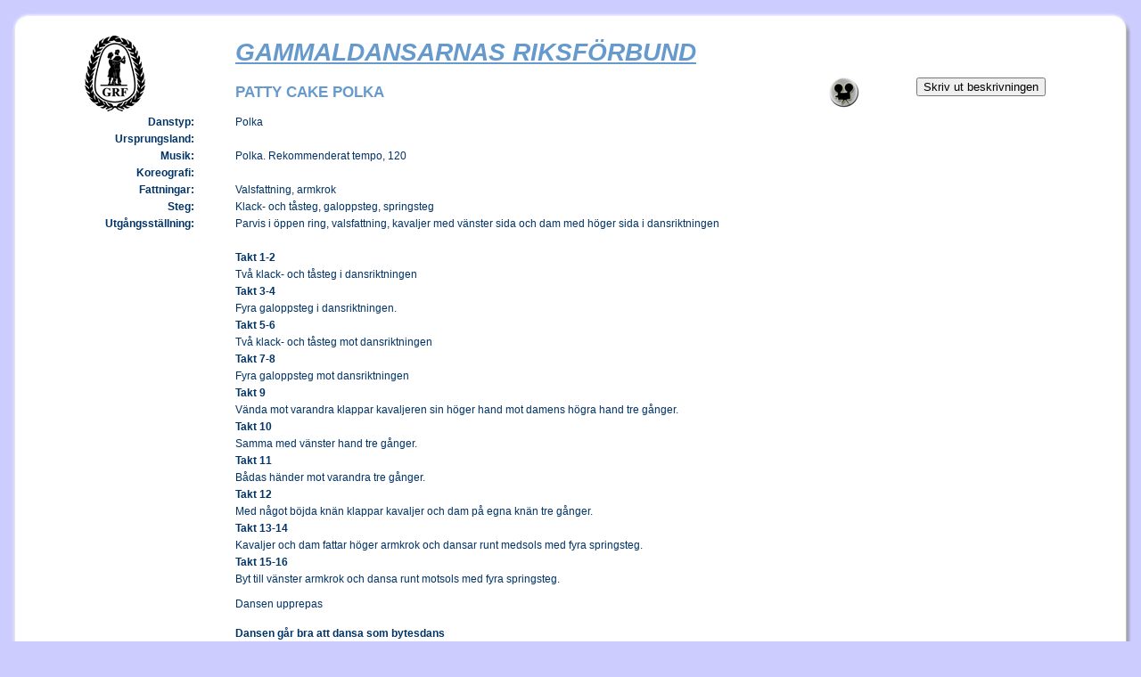

--- FILE ---
content_type: text/html
request_url: https://grfdans.se/document/dansbeskrivningar/pattycakepolka.htm
body_size: 2179
content:
<HTML>
<HEAD>
<TITLE>Gammaldansarnas Riksf&ouml;rbund, GRF</TITLE>
<LINK HREF="../../css/main.css" REL="stylesheet" TYPE="text/css">
<script language="JavaScript" type="text/JavaScript">
<!--
function printPage()
{
 print(document);
}

function MM_swapImgRestore() { //v3.0
  var i,x,a=document.MM_sr; for(i=0;a&&i<a.length&&(x=a[i])&&x.oSrc;i++) x.src=x.oSrc;
}

function MM_preloadImages() { //v3.0
  var d=document; if(d.images){ if(!d.MM_p) d.MM_p=new Array();
    var i,j=d.MM_p.length,a=MM_preloadImages.arguments; for(i=0; i<a.length; i++)
    if (a[i].indexOf("#")!=0){ d.MM_p[j]=new Image; d.MM_p[j++].src=a[i];}}
}

function MM_findObj(n, d) { //v4.01
  var p,i,x;  if(!d) d=document; if((p=n.indexOf("?"))>0&&parent.frames.length) {
    d=parent.frames[n.substring(p+1)].document; n=n.substring(0,p);}
  if(!(x=d[n])&&d.all) x=d.all[n]; for (i=0;!x&&i<d.forms.length;i++) x=d.forms[i][n];
  for(i=0;!x&&d.layers&&i<d.layers.length;i++) x=MM_findObj(n,d.layers[i].document);
  if(!x && d.getElementById) x=d.getElementById(n); return x;
}

function MM_swapImage() { //v3.0
  var i,j=0,x,a=MM_swapImage.arguments; document.MM_sr=new Array; for(i=0;i<(a.length-2);i+=3)
   if ((x=MM_findObj(a[i]))!=null){document.MM_sr[j++]=x; if(!x.oSrc) x.oSrc=x.src; x.src=a[i+2];}
}
//-->
</script>
</HEAD>

<BODY bgcolor="#ccccFF" LEFTMARGIN="0" TOPMARGIN="0" MARGINWIDTH="0" MARGINHEIGHT="0" onLoad="MM_preloadImages('../../images/standard/filmknappner.jpg')">
<TABLE WIDTH="100%" CELLPADDING=0 CELLSPACING=10 BORDER=0>
  <TR> 
    <TD> 
      <div align="left">
        <table border="0" width="100%" align="left" cellpadding="0" cellspacing="0">
          <tr> 
            <td width="25" height="25" background="../../images/innehallsruta/ovhorn.jpg"></td>
            <td height="25" background="../../images/innehallsruta/over.jpg"></td>
            <td width="25" height="25" background="../../images/innehallsruta/ohhorn.jpg"></td>
          </tr>
          <tr> 
            <td width="25" rowspan="2" background="../../images/innehallsruta/vanster.jpg"></td>
            <td valign="top" bgcolor="#FFFFFF"> <table width="100%" border="0" cellpadding="0" cellspacing="5" class="dansbeskrivningsoverblick">
                <tr> 
                  <td width="15%" rowspan="3"><div align="right"></div>
                    <div align="right"></div>
                    <div align="center"><img src="../../images/loggor/grflogga_liten_svart68x85.gif" width="68" height="85"></div></td>
                  <td width="3%">&nbsp;</td>
                  <td colspan="3" class="grfrubrik">GAMMALDANSARNAS RIKSF&Ouml;RBUND</td>
                </tr>
                <tr> 
                  <td>&nbsp;</td>
                  <td width="51%" rowspan="2" valign="bottom"> <h1 align="left">PATTY 
                      CAKE POLKA</h1></td>
                  <td width="13%" rowspan="2" valign="middle"> <div align="center"><a href="https://www.youtube.com/watch?v=RIcbm6VXyU0" target="_blank" onMouseOver="MM_swapImage('filmknapp','','../../images/standard/filmknappner.jpg',1)" onMouseOut="MM_swapImgRestore()"><img src="../../images/standard/filmknappupp.jpg" alt="dansfilm" name="filmknapp" width="35" height="35" border="0" align="absmiddle"></a></div></td>
                  <td width="18%" rowspan="2"><form name="form1" method="post" action="">
                      <input name="Submit" type="button" onClick="printPage();" value="Skriv ut beskrivningen">
                    </form></td>
                </tr>
                <tr> 
                  <td>&nbsp;</td>
                </tr>
                <tr> 
                  <td valign="top" class="bold"> <div align="right">Danstyp:</div></td>
                  <td>&nbsp;</td>
                  <td colspan="3">Polka</td>
                </tr>
                <tr> 
                  <td valign="top" class="bold"> <div align="right">Ursprungsland:</div></td>
                  <td>&nbsp;</td>
                  <td colspan="3">&nbsp;</td>
                </tr>
                <tr> 
                  <td valign="top" class="bold"> <div align="right">Musik:</div></td>
                  <td>&nbsp;</td>
                  <td colspan="3">Polka. Rekommenderat tempo, 120</td>
                </tr>
                <tr> 
                  <td valign="top" class="bold"> <div align="right">Koreografi:</div></td>
                  <td>&nbsp;</td>
                  <td colspan="3">&nbsp;</td>
                </tr>
                <tr> 
                  <td valign="top" class="bold"> <div align="right">Fattningar:</div></td>
                  <td>&nbsp;</td>
                  <td colspan="3">Valsfattning, armkrok</td>
                </tr>
                <tr> 
                  <td valign="top" class="bold"> <div align="right">Steg:</div></td>
                  <td>&nbsp;</td>
                  <td colspan="3">Klack- och t&aring;steg, galoppsteg, springsteg</td>
                </tr>
                <tr> 
                  <td valign="top" class="bold"> <div align="right">Utg&aring;ngsst&auml;llning:</div></td>
                  <td>&nbsp;</td>
                  <td colspan="3">Parvis i &ouml;ppen ring, valsfattning, kavaljer 
                    med v&auml;nster sida och dam med h&ouml;ger sida i dansriktningen</td>
                </tr>
                <tr> 
                  <td valign="top"> <div align="right"></div></td>
                  <td>&nbsp;</td>
                  <td colspan="3" valign="bottom">&nbsp;</td>
                </tr>
                <tr> 
                  <td valign="top"> <div align="right"></div></td>
                  <td>&nbsp;</td>
                  <td colspan="3" class="bold">Takt 1-2</td>
                </tr>
                <tr> 
                  <td valign="top"> <div align="right"></div></td>
                  <td>&nbsp;</td>
                  <td colspan="3">Tv&aring; klack- och t&aring;steg i dansriktningen</td>
                </tr>
                <tr> 
                  <td valign="top"> <div align="right"></div></td>
                  <td>&nbsp;</td>
                  <td colspan="3" class="bold">Takt 3-4</td>
                </tr>
                <tr> 
                  <td valign="top"> <div align="right"></div></td>
                  <td>&nbsp;</td>
                  <td colspan="3">Fyra galoppsteg i dansriktningen.</td>
                </tr>
                <tr> 
                  <td valign="top"> <div align="right"></div></td>
                  <td>&nbsp;</td>
                  <td colspan="3" class="bold">Takt 5-6</td>
                </tr>
                <tr> 
                  <td valign="top"> <div align="right"></div></td>
                  <td>&nbsp;</td>
                  <td colspan="3">Tv&aring; klack- och t&aring;steg mot dansriktningen</td>
                </tr>
                <tr> 
                  <td valign="top"> <div align="right"></div></td>
                  <td>&nbsp;</td>
                  <td colspan="3" class="bold">Takt 7-8</td>
                </tr>
                <tr> 
                  <td valign="top"> <div align="right"></div></td>
                  <td>&nbsp;</td>
                  <td colspan="3">Fyra galoppsteg mot dansriktningen</td>
                </tr>
                <tr> 
                  <td valign="top"> <div align="right"></div></td>
                  <td>&nbsp;</td>
                  <td colspan="3" class="bold">Takt 9</td>
                </tr>
                <tr> 
                  <td valign="top">&nbsp;</td>
                  <td>&nbsp;</td>
                  <td colspan="3">V&auml;nda mot varandra klappar kavaljeren sin 
                    h&ouml;ger hand mot damens h&ouml;gra hand tre g&aring;nger.</td>
                </tr>
                <tr> 
                  <td valign="top">&nbsp;</td>
                  <td>&nbsp;</td>
                  <td colspan="3" class="bold">Takt 10</td>
                </tr>
                <tr> 
                  <td valign="top">&nbsp;</td>
                  <td>&nbsp;</td>
                  <td colspan="3">Samma med v&auml;nster hand tre g&aring;nger.</td>
                </tr>
                <tr> 
                  <td valign="top">&nbsp;</td>
                  <td>&nbsp;</td>
                  <td colspan="3" class="bold">Takt 11</td>
                </tr>
                <tr> 
                  <td valign="top">&nbsp;</td>
                  <td>&nbsp;</td>
                  <td colspan="3">B&aring;das h&auml;nder mot varandra tre g&aring;nger.</td>
                </tr>
                <tr> 
                  <td valign="top">&nbsp;</td>
                  <td>&nbsp;</td>
                  <td colspan="3" class="bold">Takt 12</td>
                </tr>
                <tr> 
                  <td valign="top">&nbsp;</td>
                  <td>&nbsp;</td>
                  <td colspan="3">Med n&aring;got b&ouml;jda kn&auml;n klappar 
                    kavaljer och dam p&aring; egna kn&auml;n tre g&aring;nger.</td>
                </tr>
                <tr> 
                  <td valign="top">&nbsp;</td>
                  <td>&nbsp;</td>
                  <td colspan="3" class="bold">Takt 13-14</td>
                </tr>
                <tr> 
                  <td valign="top">&nbsp;</td>
                  <td>&nbsp;</td>
                  <td colspan="3">Kavaljer och dam fattar h&ouml;ger armkrok och 
                    dansar runt medsols med fyra springsteg.</td>
                </tr>
                <tr> 
                  <td valign="top">&nbsp;</td>
                  <td>&nbsp;</td>
                  <td colspan="3" class="bold">Takt 15-16</td>
                </tr>
                <tr> 
                  <td valign="top">&nbsp;</td>
                  <td>&nbsp;</td>
                  <td colspan="3">Byt till v&auml;nster armkrok och dansa runt 
                    motsols med fyra springsteg. <br>
                    <br>
                    Dansen upprepas<br>
                    <br>
                  </td>
                </tr>
                <tr> 
                  <td valign="top">&nbsp;</td>
                  <td>&nbsp;</td>
                  <td colspan="3" class="bold">Dansen g&aring;r bra att dansa 
                    som bytesdans</td>
                </tr>
                <tr> 
                  <td valign="top">&nbsp;</td>
                  <td>&nbsp;</td>
                  <td colspan="3" class="bold">Takt 15-16</td>
                </tr>
                <tr> 
                  <td valign="top">&nbsp;</td>
                  <td>&nbsp;</td>
                  <td colspan="3">Kavaljer f&ouml;rflyttar sig i dansriktningen, 
                    dam mot dansriktningen och tar v&auml;nster armkrok med ny 
                    kavaljer respektive dam och dansar runt motsols med fyra springsteg. 
                    <br> <br>
                    Dansen upprepas med den nya partnern.<br>
                    <br>
                  </td>
                </tr>
                <tr> 
                  <td valign="top">&nbsp;</td>
                  <td>&nbsp;</td>
                  <td colspan="3" class="bold"><em>Beskrivningen h&auml;mtad ur 
                    &quot;Danser fr&aring;n n&auml;r och fj&auml;rran&quot;, fj&auml;rde 
                    upplagan.</em></td>
                </tr>
              </table>
            </td>
            <td width="25" rowspan="2" background="../../images/innehallsruta/hoger.jpg"></td>
          </tr>
          <tr> 
            <td valign="top" bgcolor="#FFFFFF">&nbsp;</td>
          </tr>
          <tr> 
            <td width="25" height="25" background="../../images/innehallsruta/nvhorn.jpg"></td>
            <td height="25" background="../../images/innehallsruta/nedre.jpg"></td>
            <td width="25" height="25" background="../../images/innehallsruta/nhhorn.jpg"></td>
          </tr>
        </table>
      </div>
	  </td>
  </tr>
</table>
</BODY>
</HTML>


--- FILE ---
content_type: text/css
request_url: https://grfdans.se/css/main.css
body_size: 650
content:
body
	{
	font-family: Verdana, Arial, Helvetica, sans-serif;
	font-size: 70%;
	color: #000000;
	margin-top: 0px; 
	margin-left: 0px; 
	margin-bottom: 0px; 
	margin-right: 0px; 
	scrollbar-face-color: #e6e6e6;
	scrollbar-highlight-color: #ffffff;
	scrollbar-shadow-color: #ffffff;
	scrollbar-3dlight-color: #cccccc;
	scrollbar-arrow-color: #333333;
	scrollbar-track-color: #ffffff;
	scrollbar-darkshadow-color: #cccccc;
	}
.bildhoger {float: right; margin-left: 10px; margin-top: 15px;}
.bildvanster {float: left; margin-right: 10px; margin-top: 10px;}
.LEVEL1
	{
	font-size: 70%;
	color: #FF0000;
	}
.LEVEL2
	{
	font-size: 70%;
	color: #FF0000;
	}
.blankett
	{
	font-size: 13px;
	}
.besokare
	{
	color: #0000FF;
	font-weight: bold;
	margin-left: 12px;
	}
.forening
	{
	color: #6699cc;
	font-family: Verdana, Arial, Helvetica, sans-serif;
	font-weight: bold;
	font-size: 40px;
	}
.grfrubrik
	{
	color: #6699cc;
	font-family: Verdana, Arial, Helvetica, sans-serif;
	font-weight: bold;
	font-size: 28px;
	font-style: oblique;
	text-decoration: underline;
	}
h1, h2, h3, h4
	{
	color: #6699CC;
	font-family: Verdana, Arial, Helvetica, sans-serif;
	font-weight: bold;
	}
h1
	{
	font-size: 17px;
	}
h2
	{
	font-size: 14px;
	}
h3
	{
	font-size: 13px;
	}
h4
	{
	font-size: 11px;
	}
p
	{
	font-size: 13px;
	}
.bold
	{
	font-weight: bold;
	}
.bildtext
	{
	font-size: 11px;
	font-style: italic;
	text-indent: 15px;
	}
.kursivtext
	{
	font-size: 11px;
	font-style: italic;
	}
.update
	{
	font-size: 10px;
	font-weight: 600;
	color: #003366;
	}
.rubrik
	{
	color: #6699CC;
	}
.foreningslankar
	{
	font-size: 13px;
	font-weight: 600;
	color: #003366;
	}
a:link
	{
	color: #0000FF;
	text-decoration: none;
	}
a:visited
	{
	color: #0000FF;
	text-decoration: none;
	}
a:hover
	{
	color: #3366FF;
	text-decoration: underline overline;
	background-color: #DDDDDD;
	}
a:active
	{
	color: #3333FF;
	text-decoration: underline overline;
	background-color: #BBBBBB;
	}
.evenemang
	{
	padding: 10px;
	border: 1px solid #999999;
	background-color: #F1F1EB;
	vertical-align: top;
	margin-top: 0px; 
	}
.evenemangrubrik
	{
	font-size: 13px;
	font-weight: 600;
	}
.dansbeskrivningsoverblick
	{
	font-size: 12px;
	font-weight: 400;
	color: #003366;
	}
.stadgarinnehall
	{
	font-size: 10px;
	font-weight: 400;
	color: #003366;
	margin-bottom: 10px;
	margin-top: 10px; 
	margin-left: 10px; 
	margin-right: 0px; 
	}
.kapitel
	{
	font-weight: 600;
	}
.stadgarna
	{
	font-size: 13px;
	font-weight: 400;
	color: #003366;
	margin-top: 10px; 
	margin-left: 10px; 
	margin-bottom: 10px; 
	margin-right: 10px; 
	}
.orkesterscroll
	{
	scrollbar-face-color: #e6e6e6;
	scrollbar-highlight-color: #ffffff;
	scrollbar-shadow-color: #ffffff;
	scrollbar-3dlight-color: #cccccc;
	scrollbar-arrow-color: #333333;
	scrollbar-track-color: #ffffff;
	scrollbar-darkshadow-color: #cccccc;
	}
.kalenderradgra
	{
	background-color: #EFEFEF;
	}
